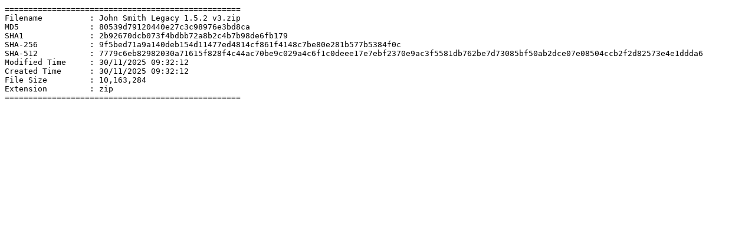

--- FILE ---
content_type: text/plain
request_url: https://www.johnsmithlegacy.co.uk/checksum/John%20Smith%20Legacy%201.5.2%20v3.txt
body_size: 1205
content:
==================================================
Filename          : John Smith Legacy 1.5.2 v3.zip
MD5               : 80539d79120440e27c3c98976e3bd8ca
SHA1              : 2b92670dcb073f4bdbb72a8b2c4b7b98de6fb179
SHA-256           : 9f5bed71a9a140deb154d11477ed4814cf861f4148c7be80e281b577b5384f0c
SHA-512           : 7779c6eb82982030a71615f828f4c44ac70be9c029a4c6f1c0deee17e7ebf2370e9ac3f5581db762be7d73085bf50ab2dce07e08504ccb2f2d82573e4e1ddda6
Modified Time     : 30/11/2025 09:32:12
Created Time      : 30/11/2025 09:32:12
File Size         : 10,163,284
Extension         : zip
==================================================

